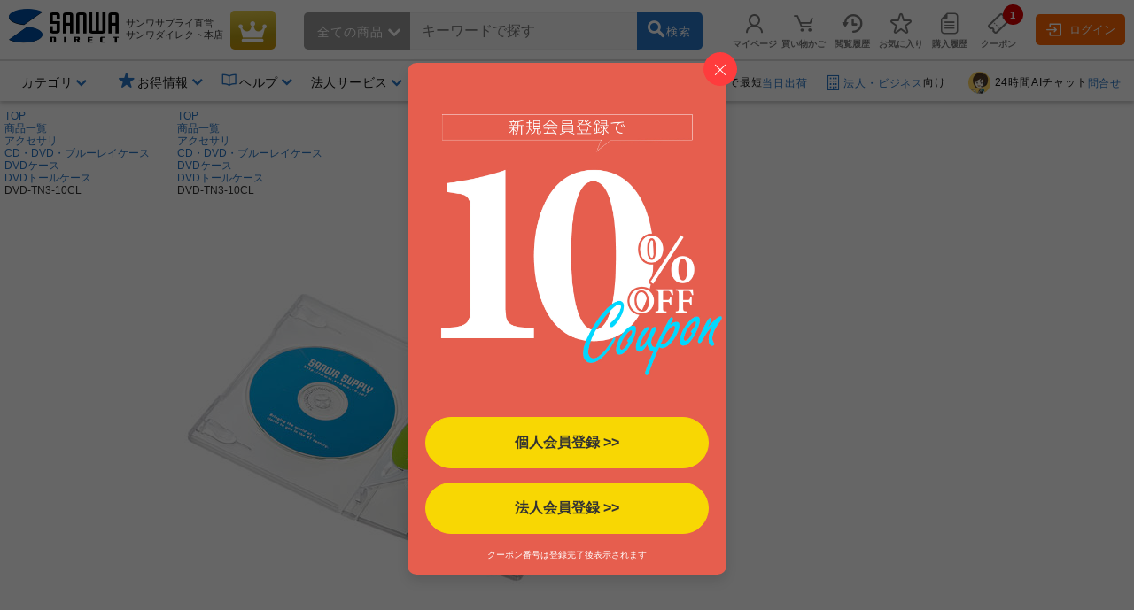

--- FILE ---
content_type: application/javascript
request_url: https://direct.sanwa.co.jp/js/goodsCountChange_sgl.js?v=180208
body_size: 854
content:
function pushComm025ChangeBtn(addCount) {
	var goodsCountBox = "COMM_025";
	pushGoodsCountChangeBtn(addCount, goodsCountBox);
}

function setCartCount(cnt) {
	var cartCntText = document.getElementById('COMM_025');
	setCartCount(cnt, cartCntText);
}

function pushGoodsCountChangeBtn(addCount, goodsCountBox) {
	toNormalFigure(document.getElementById(goodsCountBox));
	var goodsCnt = $("#"+goodsCountBox).val();
	if (goodsCnt != "" && checkIsNumber(goodsCnt)) {
		var newCount = parseInt(goodsCnt) + addCount;
		if (newCount <= 999 && newCount >= 1) {
			$("#"+goodsCountBox).val(newCount);
			setCartCount(newCount, document.getElementById('COMM_025'));
			setCartCount(newCount, document.getElementById('BOTTOM_COMM_025'));
			setCartCount(newCount, document.getElementById('FIX_BOTTOM_COMM_025'));
		}
	}
}

function setCartCount(cnt, cartCntText) {
	if (cartCntText != null) {
		cartCntText.value = cnt;
	}

}


--- FILE ---
content_type: application/javascript
request_url: https://direct.sanwa.co.jp/js/add_cart_async.js
body_size: 2127
content:
var AddCartAsync = function () {
};
AddCartAsync.prototype = {
	setFuncAfterAddCart : function(pFuncAfterAddCart) {
		//カート格納後に実行するfunction
		this.funcAfterAddCart = pFuncAfterAddCart;
	},
	setTotalCntId : function(pTotalCntId) {
		//カート合計数を表示する場合は表示欄のIDをセット
		this.totalCntId = pTotalCntId;
	},
	setTotalPriceId : function(pTotalPriceId) {
		//カート合計金額を表示する場合は表示欄のIDをセット
		this.totalPriceId = pTotalPriceId;
	},
	addCart : function(goodsNo, goodsCnt) {
		if (!this.checkGoodsCount(goodsCnt)) {
			return;
		}
		
		if (!this.checkGoodsNo(goodsNo)) {
			return;
		}
		
		var paramMap = new Object();
		paramMap["GOODS_NO"] = goodsNo;
		paramMap["GOODS_CNT"] = goodsCnt;

		$.ajax({
			url: "../goods/CSDAddGoodsToCartAsync.jsp",
			data: paramMap,
			type: "GET",
			dataType:'json',
			context:this,
			timeout:5000,
			success :function(resVal) {
				if (resVal["result"] == "OK") {
					if (resVal["totalCnt"] != null && this.totalCntId != null) {
						$(this.totalCntId).text(resVal["totalCnt"]);
					}
					if (resVal["totalPrice"] != null && this.totalPriceId != null) {
						$(this.totalPriceId).text(resVal["totalPrice"]);
					}
					if (this.funcAfterAddCart != null && typeof this.funcAfterAddCart == "function") {
						this.funcAfterAddCart();
					}
					//RR
					try{
						var head = document.getElementsByTagName('head')[0];
						var script = document.createElement('script');
						script.src = '/js/sdtr.jsp?r=addcart&org_r='+location.href;
						head.appendChild(script);
					}catch(e){
						;
					}

				}
			},
			error: function(xhr, status, err) {
			
			}
		});
	},
	checkGoodsCount : function(val) {
		if (val == "") {
			alert("注文数を入力してください。");
			return false;
		}
		
		if (val.match(/[^0-9]+/)) {
			alert("注文数を数字で入力してください。");
			return false;
		}
		
		if (val < 1) {
			alert("注文数を正確に入力してください。");
			return false;
		}
		
		return true;
	},
	checkGoodsNo : function(val) {
		if (val == "") {
			return false;
		}
		if (val.match(/[^0-9]+/)) {
			return false;
		}
		
		return true;
	}
};


--- FILE ---
content_type: application/x-javascript; charset=utf-8
request_url: https://cookie.sync.usonar.jp/v1/cs?url=https%3A%2F%2Fdirect.sanwa.co.jp%2FItemPage%2FDVD-TN3-10CL&ref=&cb_name=usonarCallback&uuid=5a84af38-fe8a-48f8-a750-4014fe77210e&client_id=sZRk9JEDk4m3QBA4&v=1.0.0&cookies=%7B%22_gcl_au%22%3A%221.1.1172770906.1769916526%22%2C%22krt_vis%22%3A%22Tp2s45I5vZv3JMq%22%2C%22_ga%22%3A%22GA1.1.817455788.1769916536%22%7D&cb=1769916540448
body_size: 119
content:
usonarCallback({"uuid":"5a84af38-fe8a-48f8-a750-4014fe77210e"})


--- FILE ---
content_type: application/javascript
request_url: https://direct.sanwa.co.jp/js/top_clsdCmnUpper.js
body_size: 67
content:
	//for mac
	if (navigator.appVersion.indexOf('Mac') !=-1){
		document.write('<style type="text/css"> body { font-size:75% !important; }</style>'); 
	} 
